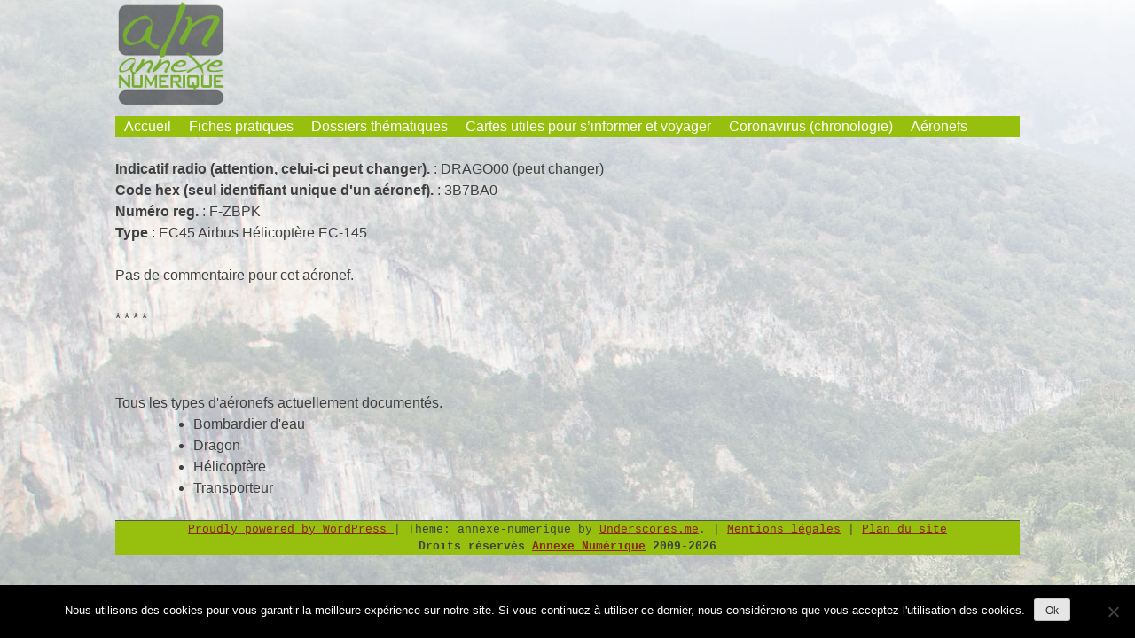

--- FILE ---
content_type: text/html; charset=UTF-8
request_url: https://www.annexenumerique.eu/aeronefs/ec-145-3b7ba0/
body_size: 8132
content:
<!doctype html>
<html dir="ltr" lang="fr-FR">
<head>
	<meta charset="UTF-8">
	<meta name="viewport" content="width=device-width, initial-scale=1">
	<link rel="profile" href="http://gmpg.org/xfn/11">

	<title>EC-145 – 3B7BA0 | Annexe Numérique</title>

		<!-- All in One SEO 4.8.7.2 - aioseo.com -->
	<meta name="robots" content="max-image-preview:large" />
	<link rel="canonical" href="https://www.annexenumerique.eu/aeronefs/ec-145-3b7ba0/" />
	<meta name="generator" content="All in One SEO (AIOSEO) 4.8.7.2" />
		<script type="application/ld+json" class="aioseo-schema">
			{"@context":"https:\/\/schema.org","@graph":[{"@type":"BreadcrumbList","@id":"https:\/\/www.annexenumerique.eu\/aeronefs\/ec-145-3b7ba0\/#breadcrumblist","itemListElement":[{"@type":"ListItem","@id":"https:\/\/www.annexenumerique.eu#listItem","position":1,"name":"Accueil","item":"https:\/\/www.annexenumerique.eu","nextItem":{"@type":"ListItem","@id":"https:\/\/www.annexenumerique.eu\/aeronefs\/#listItem","name":"A\u00e9ronefs"}},{"@type":"ListItem","@id":"https:\/\/www.annexenumerique.eu\/aeronefs\/#listItem","position":2,"name":"A\u00e9ronefs","item":"https:\/\/www.annexenumerique.eu\/aeronefs\/","nextItem":{"@type":"ListItem","@id":"https:\/\/www.annexenumerique.eu\/aeronefs\/helicoptere\/#listItem","name":"H\u00e9licopt\u00e8re"},"previousItem":{"@type":"ListItem","@id":"https:\/\/www.annexenumerique.eu#listItem","name":"Accueil"}},{"@type":"ListItem","@id":"https:\/\/www.annexenumerique.eu\/aeronefs\/helicoptere\/#listItem","position":3,"name":"H\u00e9licopt\u00e8re","item":"https:\/\/www.annexenumerique.eu\/aeronefs\/helicoptere\/","nextItem":{"@type":"ListItem","@id":"https:\/\/www.annexenumerique.eu\/aeronefs\/dragon\/#listItem","name":"Dragon"},"previousItem":{"@type":"ListItem","@id":"https:\/\/www.annexenumerique.eu\/aeronefs\/#listItem","name":"A\u00e9ronefs"}},{"@type":"ListItem","@id":"https:\/\/www.annexenumerique.eu\/aeronefs\/dragon\/#listItem","position":4,"name":"Dragon","item":"https:\/\/www.annexenumerique.eu\/aeronefs\/dragon\/","nextItem":{"@type":"ListItem","@id":"https:\/\/www.annexenumerique.eu\/aeronefs\/ec-145-3b7ba0\/#listItem","name":"EC-145 &#8211; 3B7BA0"},"previousItem":{"@type":"ListItem","@id":"https:\/\/www.annexenumerique.eu\/aeronefs\/helicoptere\/#listItem","name":"H\u00e9licopt\u00e8re"}},{"@type":"ListItem","@id":"https:\/\/www.annexenumerique.eu\/aeronefs\/ec-145-3b7ba0\/#listItem","position":5,"name":"EC-145 &#8211; 3B7BA0","previousItem":{"@type":"ListItem","@id":"https:\/\/www.annexenumerique.eu\/aeronefs\/dragon\/#listItem","name":"Dragon"}}]},{"@type":"Organization","@id":"https:\/\/www.annexenumerique.eu\/#organization","name":"Annexe Num\u00e9rique","description":"Faites l'exp\u00e9rience de la simplicit\u00e9","url":"https:\/\/www.annexenumerique.eu\/","logo":{"@type":"ImageObject","url":"https:\/\/www.annexenumerique.eu\/wp-content\/uploads\/cropped-logo.png","@id":"https:\/\/www.annexenumerique.eu\/aeronefs\/ec-145-3b7ba0\/#organizationLogo","width":124,"height":124},"image":{"@id":"https:\/\/www.annexenumerique.eu\/aeronefs\/ec-145-3b7ba0\/#organizationLogo"}},{"@type":"WebPage","@id":"https:\/\/www.annexenumerique.eu\/aeronefs\/ec-145-3b7ba0\/#webpage","url":"https:\/\/www.annexenumerique.eu\/aeronefs\/ec-145-3b7ba0\/","name":"EC-145 \u2013 3B7BA0 | Annexe Num\u00e9rique","inLanguage":"fr-FR","isPartOf":{"@id":"https:\/\/www.annexenumerique.eu\/#website"},"breadcrumb":{"@id":"https:\/\/www.annexenumerique.eu\/aeronefs\/ec-145-3b7ba0\/#breadcrumblist"},"datePublished":"2022-08-11T09:22:36+02:00","dateModified":"2022-09-19T19:28:38+02:00"},{"@type":"WebSite","@id":"https:\/\/www.annexenumerique.eu\/#website","url":"https:\/\/www.annexenumerique.eu\/","name":"Annexe Num\u00e9rique","description":"Faites l'exp\u00e9rience de la simplicit\u00e9","inLanguage":"fr-FR","publisher":{"@id":"https:\/\/www.annexenumerique.eu\/#organization"}}]}
		</script>
		<!-- All in One SEO -->

<link rel="alternate" type="application/rss+xml" title="Annexe Numérique &raquo; Flux" href="https://www.annexenumerique.eu/feed/" />
<link rel="alternate" type="application/rss+xml" title="Annexe Numérique &raquo; Flux des commentaires" href="https://www.annexenumerique.eu/comments/feed/" />
<link rel="alternate" title="oEmbed (JSON)" type="application/json+oembed" href="https://www.annexenumerique.eu/wp-json/oembed/1.0/embed?url=https%3A%2F%2Fwww.annexenumerique.eu%2Faeronefs%2Fec-145-3b7ba0%2F" />
<link rel="alternate" title="oEmbed (XML)" type="text/xml+oembed" href="https://www.annexenumerique.eu/wp-json/oembed/1.0/embed?url=https%3A%2F%2Fwww.annexenumerique.eu%2Faeronefs%2Fec-145-3b7ba0%2F&#038;format=xml" />
<style id='wp-img-auto-sizes-contain-inline-css' type='text/css'>
img:is([sizes=auto i],[sizes^="auto," i]){contain-intrinsic-size:3000px 1500px}
/*# sourceURL=wp-img-auto-sizes-contain-inline-css */
</style>
<style id='wp-emoji-styles-inline-css' type='text/css'>

	img.wp-smiley, img.emoji {
		display: inline !important;
		border: none !important;
		box-shadow: none !important;
		height: 1em !important;
		width: 1em !important;
		margin: 0 0.07em !important;
		vertical-align: -0.1em !important;
		background: none !important;
		padding: 0 !important;
	}
/*# sourceURL=wp-emoji-styles-inline-css */
</style>
<style id='wp-block-library-inline-css' type='text/css'>
:root{--wp-block-synced-color:#7a00df;--wp-block-synced-color--rgb:122,0,223;--wp-bound-block-color:var(--wp-block-synced-color);--wp-editor-canvas-background:#ddd;--wp-admin-theme-color:#007cba;--wp-admin-theme-color--rgb:0,124,186;--wp-admin-theme-color-darker-10:#006ba1;--wp-admin-theme-color-darker-10--rgb:0,107,160.5;--wp-admin-theme-color-darker-20:#005a87;--wp-admin-theme-color-darker-20--rgb:0,90,135;--wp-admin-border-width-focus:2px}@media (min-resolution:192dpi){:root{--wp-admin-border-width-focus:1.5px}}.wp-element-button{cursor:pointer}:root .has-very-light-gray-background-color{background-color:#eee}:root .has-very-dark-gray-background-color{background-color:#313131}:root .has-very-light-gray-color{color:#eee}:root .has-very-dark-gray-color{color:#313131}:root .has-vivid-green-cyan-to-vivid-cyan-blue-gradient-background{background:linear-gradient(135deg,#00d084,#0693e3)}:root .has-purple-crush-gradient-background{background:linear-gradient(135deg,#34e2e4,#4721fb 50%,#ab1dfe)}:root .has-hazy-dawn-gradient-background{background:linear-gradient(135deg,#faaca8,#dad0ec)}:root .has-subdued-olive-gradient-background{background:linear-gradient(135deg,#fafae1,#67a671)}:root .has-atomic-cream-gradient-background{background:linear-gradient(135deg,#fdd79a,#004a59)}:root .has-nightshade-gradient-background{background:linear-gradient(135deg,#330968,#31cdcf)}:root .has-midnight-gradient-background{background:linear-gradient(135deg,#020381,#2874fc)}:root{--wp--preset--font-size--normal:16px;--wp--preset--font-size--huge:42px}.has-regular-font-size{font-size:1em}.has-larger-font-size{font-size:2.625em}.has-normal-font-size{font-size:var(--wp--preset--font-size--normal)}.has-huge-font-size{font-size:var(--wp--preset--font-size--huge)}.has-text-align-center{text-align:center}.has-text-align-left{text-align:left}.has-text-align-right{text-align:right}.has-fit-text{white-space:nowrap!important}#end-resizable-editor-section{display:none}.aligncenter{clear:both}.items-justified-left{justify-content:flex-start}.items-justified-center{justify-content:center}.items-justified-right{justify-content:flex-end}.items-justified-space-between{justify-content:space-between}.screen-reader-text{border:0;clip-path:inset(50%);height:1px;margin:-1px;overflow:hidden;padding:0;position:absolute;width:1px;word-wrap:normal!important}.screen-reader-text:focus{background-color:#ddd;clip-path:none;color:#444;display:block;font-size:1em;height:auto;left:5px;line-height:normal;padding:15px 23px 14px;text-decoration:none;top:5px;width:auto;z-index:100000}html :where(.has-border-color){border-style:solid}html :where([style*=border-top-color]){border-top-style:solid}html :where([style*=border-right-color]){border-right-style:solid}html :where([style*=border-bottom-color]){border-bottom-style:solid}html :where([style*=border-left-color]){border-left-style:solid}html :where([style*=border-width]){border-style:solid}html :where([style*=border-top-width]){border-top-style:solid}html :where([style*=border-right-width]){border-right-style:solid}html :where([style*=border-bottom-width]){border-bottom-style:solid}html :where([style*=border-left-width]){border-left-style:solid}html :where(img[class*=wp-image-]){height:auto;max-width:100%}:where(figure){margin:0 0 1em}html :where(.is-position-sticky){--wp-admin--admin-bar--position-offset:var(--wp-admin--admin-bar--height,0px)}@media screen and (max-width:600px){html :where(.is-position-sticky){--wp-admin--admin-bar--position-offset:0px}}

/*# sourceURL=wp-block-library-inline-css */
</style><style id='global-styles-inline-css' type='text/css'>
:root{--wp--preset--aspect-ratio--square: 1;--wp--preset--aspect-ratio--4-3: 4/3;--wp--preset--aspect-ratio--3-4: 3/4;--wp--preset--aspect-ratio--3-2: 3/2;--wp--preset--aspect-ratio--2-3: 2/3;--wp--preset--aspect-ratio--16-9: 16/9;--wp--preset--aspect-ratio--9-16: 9/16;--wp--preset--color--black: #000000;--wp--preset--color--cyan-bluish-gray: #abb8c3;--wp--preset--color--white: #ffffff;--wp--preset--color--pale-pink: #f78da7;--wp--preset--color--vivid-red: #cf2e2e;--wp--preset--color--luminous-vivid-orange: #ff6900;--wp--preset--color--luminous-vivid-amber: #fcb900;--wp--preset--color--light-green-cyan: #7bdcb5;--wp--preset--color--vivid-green-cyan: #00d084;--wp--preset--color--pale-cyan-blue: #8ed1fc;--wp--preset--color--vivid-cyan-blue: #0693e3;--wp--preset--color--vivid-purple: #9b51e0;--wp--preset--gradient--vivid-cyan-blue-to-vivid-purple: linear-gradient(135deg,rgb(6,147,227) 0%,rgb(155,81,224) 100%);--wp--preset--gradient--light-green-cyan-to-vivid-green-cyan: linear-gradient(135deg,rgb(122,220,180) 0%,rgb(0,208,130) 100%);--wp--preset--gradient--luminous-vivid-amber-to-luminous-vivid-orange: linear-gradient(135deg,rgb(252,185,0) 0%,rgb(255,105,0) 100%);--wp--preset--gradient--luminous-vivid-orange-to-vivid-red: linear-gradient(135deg,rgb(255,105,0) 0%,rgb(207,46,46) 100%);--wp--preset--gradient--very-light-gray-to-cyan-bluish-gray: linear-gradient(135deg,rgb(238,238,238) 0%,rgb(169,184,195) 100%);--wp--preset--gradient--cool-to-warm-spectrum: linear-gradient(135deg,rgb(74,234,220) 0%,rgb(151,120,209) 20%,rgb(207,42,186) 40%,rgb(238,44,130) 60%,rgb(251,105,98) 80%,rgb(254,248,76) 100%);--wp--preset--gradient--blush-light-purple: linear-gradient(135deg,rgb(255,206,236) 0%,rgb(152,150,240) 100%);--wp--preset--gradient--blush-bordeaux: linear-gradient(135deg,rgb(254,205,165) 0%,rgb(254,45,45) 50%,rgb(107,0,62) 100%);--wp--preset--gradient--luminous-dusk: linear-gradient(135deg,rgb(255,203,112) 0%,rgb(199,81,192) 50%,rgb(65,88,208) 100%);--wp--preset--gradient--pale-ocean: linear-gradient(135deg,rgb(255,245,203) 0%,rgb(182,227,212) 50%,rgb(51,167,181) 100%);--wp--preset--gradient--electric-grass: linear-gradient(135deg,rgb(202,248,128) 0%,rgb(113,206,126) 100%);--wp--preset--gradient--midnight: linear-gradient(135deg,rgb(2,3,129) 0%,rgb(40,116,252) 100%);--wp--preset--font-size--small: 13px;--wp--preset--font-size--medium: 20px;--wp--preset--font-size--large: 36px;--wp--preset--font-size--x-large: 42px;--wp--preset--spacing--20: 0.44rem;--wp--preset--spacing--30: 0.67rem;--wp--preset--spacing--40: 1rem;--wp--preset--spacing--50: 1.5rem;--wp--preset--spacing--60: 2.25rem;--wp--preset--spacing--70: 3.38rem;--wp--preset--spacing--80: 5.06rem;--wp--preset--shadow--natural: 6px 6px 9px rgba(0, 0, 0, 0.2);--wp--preset--shadow--deep: 12px 12px 50px rgba(0, 0, 0, 0.4);--wp--preset--shadow--sharp: 6px 6px 0px rgba(0, 0, 0, 0.2);--wp--preset--shadow--outlined: 6px 6px 0px -3px rgb(255, 255, 255), 6px 6px rgb(0, 0, 0);--wp--preset--shadow--crisp: 6px 6px 0px rgb(0, 0, 0);}:where(.is-layout-flex){gap: 0.5em;}:where(.is-layout-grid){gap: 0.5em;}body .is-layout-flex{display: flex;}.is-layout-flex{flex-wrap: wrap;align-items: center;}.is-layout-flex > :is(*, div){margin: 0;}body .is-layout-grid{display: grid;}.is-layout-grid > :is(*, div){margin: 0;}:where(.wp-block-columns.is-layout-flex){gap: 2em;}:where(.wp-block-columns.is-layout-grid){gap: 2em;}:where(.wp-block-post-template.is-layout-flex){gap: 1.25em;}:where(.wp-block-post-template.is-layout-grid){gap: 1.25em;}.has-black-color{color: var(--wp--preset--color--black) !important;}.has-cyan-bluish-gray-color{color: var(--wp--preset--color--cyan-bluish-gray) !important;}.has-white-color{color: var(--wp--preset--color--white) !important;}.has-pale-pink-color{color: var(--wp--preset--color--pale-pink) !important;}.has-vivid-red-color{color: var(--wp--preset--color--vivid-red) !important;}.has-luminous-vivid-orange-color{color: var(--wp--preset--color--luminous-vivid-orange) !important;}.has-luminous-vivid-amber-color{color: var(--wp--preset--color--luminous-vivid-amber) !important;}.has-light-green-cyan-color{color: var(--wp--preset--color--light-green-cyan) !important;}.has-vivid-green-cyan-color{color: var(--wp--preset--color--vivid-green-cyan) !important;}.has-pale-cyan-blue-color{color: var(--wp--preset--color--pale-cyan-blue) !important;}.has-vivid-cyan-blue-color{color: var(--wp--preset--color--vivid-cyan-blue) !important;}.has-vivid-purple-color{color: var(--wp--preset--color--vivid-purple) !important;}.has-black-background-color{background-color: var(--wp--preset--color--black) !important;}.has-cyan-bluish-gray-background-color{background-color: var(--wp--preset--color--cyan-bluish-gray) !important;}.has-white-background-color{background-color: var(--wp--preset--color--white) !important;}.has-pale-pink-background-color{background-color: var(--wp--preset--color--pale-pink) !important;}.has-vivid-red-background-color{background-color: var(--wp--preset--color--vivid-red) !important;}.has-luminous-vivid-orange-background-color{background-color: var(--wp--preset--color--luminous-vivid-orange) !important;}.has-luminous-vivid-amber-background-color{background-color: var(--wp--preset--color--luminous-vivid-amber) !important;}.has-light-green-cyan-background-color{background-color: var(--wp--preset--color--light-green-cyan) !important;}.has-vivid-green-cyan-background-color{background-color: var(--wp--preset--color--vivid-green-cyan) !important;}.has-pale-cyan-blue-background-color{background-color: var(--wp--preset--color--pale-cyan-blue) !important;}.has-vivid-cyan-blue-background-color{background-color: var(--wp--preset--color--vivid-cyan-blue) !important;}.has-vivid-purple-background-color{background-color: var(--wp--preset--color--vivid-purple) !important;}.has-black-border-color{border-color: var(--wp--preset--color--black) !important;}.has-cyan-bluish-gray-border-color{border-color: var(--wp--preset--color--cyan-bluish-gray) !important;}.has-white-border-color{border-color: var(--wp--preset--color--white) !important;}.has-pale-pink-border-color{border-color: var(--wp--preset--color--pale-pink) !important;}.has-vivid-red-border-color{border-color: var(--wp--preset--color--vivid-red) !important;}.has-luminous-vivid-orange-border-color{border-color: var(--wp--preset--color--luminous-vivid-orange) !important;}.has-luminous-vivid-amber-border-color{border-color: var(--wp--preset--color--luminous-vivid-amber) !important;}.has-light-green-cyan-border-color{border-color: var(--wp--preset--color--light-green-cyan) !important;}.has-vivid-green-cyan-border-color{border-color: var(--wp--preset--color--vivid-green-cyan) !important;}.has-pale-cyan-blue-border-color{border-color: var(--wp--preset--color--pale-cyan-blue) !important;}.has-vivid-cyan-blue-border-color{border-color: var(--wp--preset--color--vivid-cyan-blue) !important;}.has-vivid-purple-border-color{border-color: var(--wp--preset--color--vivid-purple) !important;}.has-vivid-cyan-blue-to-vivid-purple-gradient-background{background: var(--wp--preset--gradient--vivid-cyan-blue-to-vivid-purple) !important;}.has-light-green-cyan-to-vivid-green-cyan-gradient-background{background: var(--wp--preset--gradient--light-green-cyan-to-vivid-green-cyan) !important;}.has-luminous-vivid-amber-to-luminous-vivid-orange-gradient-background{background: var(--wp--preset--gradient--luminous-vivid-amber-to-luminous-vivid-orange) !important;}.has-luminous-vivid-orange-to-vivid-red-gradient-background{background: var(--wp--preset--gradient--luminous-vivid-orange-to-vivid-red) !important;}.has-very-light-gray-to-cyan-bluish-gray-gradient-background{background: var(--wp--preset--gradient--very-light-gray-to-cyan-bluish-gray) !important;}.has-cool-to-warm-spectrum-gradient-background{background: var(--wp--preset--gradient--cool-to-warm-spectrum) !important;}.has-blush-light-purple-gradient-background{background: var(--wp--preset--gradient--blush-light-purple) !important;}.has-blush-bordeaux-gradient-background{background: var(--wp--preset--gradient--blush-bordeaux) !important;}.has-luminous-dusk-gradient-background{background: var(--wp--preset--gradient--luminous-dusk) !important;}.has-pale-ocean-gradient-background{background: var(--wp--preset--gradient--pale-ocean) !important;}.has-electric-grass-gradient-background{background: var(--wp--preset--gradient--electric-grass) !important;}.has-midnight-gradient-background{background: var(--wp--preset--gradient--midnight) !important;}.has-small-font-size{font-size: var(--wp--preset--font-size--small) !important;}.has-medium-font-size{font-size: var(--wp--preset--font-size--medium) !important;}.has-large-font-size{font-size: var(--wp--preset--font-size--large) !important;}.has-x-large-font-size{font-size: var(--wp--preset--font-size--x-large) !important;}
/*# sourceURL=global-styles-inline-css */
</style>

<style id='classic-theme-styles-inline-css' type='text/css'>
/*! This file is auto-generated */
.wp-block-button__link{color:#fff;background-color:#32373c;border-radius:9999px;box-shadow:none;text-decoration:none;padding:calc(.667em + 2px) calc(1.333em + 2px);font-size:1.125em}.wp-block-file__button{background:#32373c;color:#fff;text-decoration:none}
/*# sourceURL=/wp-includes/css/classic-themes.min.css */
</style>
<link rel='stylesheet' id='cookie-notice-front-css' href='https://www.annexenumerique.eu/wp-content/plugins/cookie-notice/css/front.min.css?ver=2.5.7' type='text/css' media='all' />
<link rel='stylesheet' id='vscf-style-css' href='https://www.annexenumerique.eu/wp-content/plugins/very-simple-contact-form/css/vscf-style.min.css?ver=6.9' type='text/css' media='all' />
<link rel='stylesheet' id='h5p-plugin-styles-css' href='https://www.annexenumerique.eu/wp-content/plugins/h5p/h5p-php-library/styles/h5p.css?ver=1.16.0' type='text/css' media='all' />
<link rel='stylesheet' id='annexe-numerique-style-css' href='https://www.annexenumerique.eu/wp-content/themes/annexe-numerique/style.css?ver=6.9' type='text/css' media='all' />
<link rel='stylesheet' id='slb_core-css' href='https://www.annexenumerique.eu/wp-content/plugins/simple-lightbox/client/css/app.css?ver=2.9.4' type='text/css' media='all' />
<script type="text/javascript" id="cookie-notice-front-js-before">
/* <![CDATA[ */
var cnArgs = {"ajaxUrl":"https:\/\/www.annexenumerique.eu\/wp-admin\/admin-ajax.php","nonce":"a7d80a5457","hideEffect":"fade","position":"bottom","onScroll":false,"onScrollOffset":100,"onClick":false,"cookieName":"cookie_notice_accepted","cookieTime":2592000,"cookieTimeRejected":2592000,"globalCookie":false,"redirection":false,"cache":false,"revokeCookies":false,"revokeCookiesOpt":"automatic"};

//# sourceURL=cookie-notice-front-js-before
/* ]]> */
</script>
<script type="text/javascript" src="https://www.annexenumerique.eu/wp-content/plugins/cookie-notice/js/front.min.js?ver=2.5.7" id="cookie-notice-front-js"></script>
<link rel="https://api.w.org/" href="https://www.annexenumerique.eu/wp-json/" /><link rel="EditURI" type="application/rsd+xml" title="RSD" href="https://www.annexenumerique.eu/xmlrpc.php?rsd" />
<meta name="generator" content="WordPress 6.9" />
<link rel='shortlink' href='https://www.annexenumerique.eu/?p=3770' />
		<style type="text/css">
					.site-title,
			.site-description {
				position: absolute;
				clip: rect(1px, 1px, 1px, 1px);
			}
				</style>
		<style type="text/css" id="custom-background-css">
body.custom-background { background-image: url("https://www.annexenumerique.eu/wp-content/uploads/fond-ecran.jpg"); background-position: left top; background-size: auto; background-repeat: repeat; background-attachment: scroll; }
</style>
	<link rel="icon" href="https://www.annexenumerique.eu/wp-content/uploads/cropped-20160304-logo-32x32.png" sizes="32x32" />
<link rel="icon" href="https://www.annexenumerique.eu/wp-content/uploads/cropped-20160304-logo-192x192.png" sizes="192x192" />
<link rel="apple-touch-icon" href="https://www.annexenumerique.eu/wp-content/uploads/cropped-20160304-logo-180x180.png" />
<meta name="msapplication-TileImage" content="https://www.annexenumerique.eu/wp-content/uploads/cropped-20160304-logo-270x270.png" />
	
	<!-- Google tag (gtag.js) -->
	<script async src="https://www.googletagmanager.com/gtag/js?id=G-LDYSQS9SW6"></script>
	<script>
	  window.dataLayer = window.dataLayer || [];
	  function gtag(){dataLayer.push(arguments);}
	  gtag('js', new Date());

	  gtag('config', 'G-LDYSQS9SW6');
	</script>
</head>

<body class="wp-singular aeronefs-template-default single single-aeronefs postid-3770 custom-background wp-custom-logo wp-theme-annexe-numerique cookies-not-set no-sidebar">
<div id="page" class="site">
	<a class="skip-link screen-reader-text" href="#content">Skip to content</a>

	<header id="masthead" class="site-header">
		<div class="site-branding">
			<a href="https://www.annexenumerique.eu/" class="custom-logo-link" rel="home"><img width="124" height="124" src="https://www.annexenumerique.eu/wp-content/uploads/cropped-logo.png" class="custom-logo" alt="Annexe Numérique" decoding="async" /></a>				<p class="site-title"><a href="https://www.annexenumerique.eu/" rel="home">Annexe Numérique</a></p>
								<p class="site-description">Faites l&#039;expérience de la simplicité</p>
					</div><!-- .site-branding -->

		<nav id="site-navigation" class="main-navigation">
			<button class="menu-toggle" aria-controls="primary-menu" aria-expanded="false">Primary Menu</button>
			<div class="menu-menu-horizontal-container"><ul id="primary-menu" class="menu"><li id="menu-item-3085" class="menu-item menu-item-type-custom menu-item-object-custom menu-item-home menu-item-3085"><a href="https://www.annexenumerique.eu/">Accueil</a></li>
<li id="menu-item-3100" class="menu-item menu-item-type-post_type menu-item-object-page menu-item-3100"><a href="https://www.annexenumerique.eu/fiches-pratiques/">Fiches pratiques</a></li>
<li id="menu-item-3407" class="menu-item menu-item-type-post_type menu-item-object-page menu-item-3407"><a href="https://www.annexenumerique.eu/dossiers-thematiques/">Dossiers thématiques</a></li>
<li id="menu-item-3495" class="menu-item menu-item-type-post_type menu-item-object-page menu-item-3495"><a href="https://www.annexenumerique.eu/cartes-utiles-pour-sinformer-et-voyager/">Cartes utiles pour s’informer et voyager</a></li>
<li id="menu-item-3417" class="menu-item menu-item-type-post_type menu-item-object-page menu-item-3417"><a href="https://www.annexenumerique.eu/chronologie-des-evenements-lies-au-coronavirus/">Coronavirus (chronologie)</a></li>
<li id="menu-item-3683" class="menu-item menu-item-type-post_type menu-item-object-page menu-item-3683"><a href="https://www.annexenumerique.eu/aeronefs/">Aéronefs</a></li>
</ul></div>		</nav><!-- #site-navigation -->
	</header><!-- #masthead -->

	<div id="content" class="site-content">

	<div id="primary" class="content-area">
		<main id="main" class="site-main">
		﻿<article id="post-3770" class="post-3770 aeronefs type-aeronefs status-publish hentry aeronefs-dragon aeronefs-helicoptere">
	<header class="entry-header">
				
				<div class="MyMetaBox">
			<span class="MyMetaBoxInfo"><strong>Indicatif radio (attention, celui-ci peut changer).</strong> : DRAGO00 (peut changer)</span><br /><span class="MyMetaBoxInfo"><strong>Code hex (seul identifiant unique d'un aéronef).</strong> : 3B7BA0</span><br /><span class="MyMetaBoxInfo"><strong>Numéro reg.</strong> : F-ZBPK</span><br /><span class="MyMetaBoxInfo"><strong>Type</strong> : EC45 Airbus Hélicoptère EC-145</span>			
			<br /><br /><span class="MyMetaBoxInfo">Pas de commentaire pour cet aéronef.</span><br /><br />* * * *						
			<br /><br />
						<br />
						<br />
						
						Tous les types d'aéronefs actuellement documentés.
			<br />
			<ul>
									<li><!-- <a href=""> -->
					Bombardier d'eau					<li><!-- <a href=""> -->
					Dragon					<li><!-- <a href=""> -->
					Hélicoptère					<li><!-- <a href=""> -->
					Transporteur<!-- </a> --></li>
			</ul>
			
			
			
		</div>		
		<!-- cpt -->

</article><!-- #post-3770 -->

		</main><!-- #main -->
	</div><!-- #primary -->


	</div><!-- #content -->

	<footer id="colophon" class="site-footer">
		<div class="site-info">
			<a href="https://wordpress.org/">
				Proudly powered by WordPress			</a>
			<span class="sep"> | </span>
				Theme: annexe-numerique by <a href="http://underscores.me/">Underscores.me</a>.			<span class="sep"> | </span>	
				<a href="https://www.annexenumerique.eu/mentions-legales" title="Mentions légales">Mentions légales</a> 
			<span class="sep"> | </span>
				<a href="https://www.annexenumerique.eu/plan-du-site" title="Plan du site">Plan du site</a>
			<br />
			<strong>Droits réservés <a href="http://www.annexenumerique.eu/" title="Annexe Numérique, faites l'expérience de la simplicité">Annexe Numérique</a> 2009-2026</strong>
		</div><!-- .site-info -->
	</footer><!-- #colophon -->
</div><!-- #page -->

<script type="speculationrules">
{"prefetch":[{"source":"document","where":{"and":[{"href_matches":"/*"},{"not":{"href_matches":["/wp-*.php","/wp-admin/*","/wp-content/uploads/*","/wp-content/*","/wp-content/plugins/*","/wp-content/themes/annexe-numerique/*","/*\\?(.+)"]}},{"not":{"selector_matches":"a[rel~=\"nofollow\"]"}},{"not":{"selector_matches":".no-prefetch, .no-prefetch a"}}]},"eagerness":"conservative"}]}
</script>
<script type="text/javascript" src="https://www.annexenumerique.eu/wp-content/plugins/very-simple-contact-form/js/vscf-reset.js" id="vscf-reset-script-js"></script>
<script type="text/javascript" src="https://www.annexenumerique.eu/wp-content/themes/annexe-numerique/js/navigation.js?ver=20151215" id="annexe-numerique-navigation-js"></script>
<script type="text/javascript" src="https://www.annexenumerique.eu/wp-content/themes/annexe-numerique/js/skip-link-focus-fix.js?ver=20151215" id="annexe-numerique-skip-link-focus-fix-js"></script>
<script id="wp-emoji-settings" type="application/json">
{"baseUrl":"https://s.w.org/images/core/emoji/17.0.2/72x72/","ext":".png","svgUrl":"https://s.w.org/images/core/emoji/17.0.2/svg/","svgExt":".svg","source":{"concatemoji":"https://www.annexenumerique.eu/wp-includes/js/wp-emoji-release.min.js?ver=6.9"}}
</script>
<script type="module">
/* <![CDATA[ */
/*! This file is auto-generated */
const a=JSON.parse(document.getElementById("wp-emoji-settings").textContent),o=(window._wpemojiSettings=a,"wpEmojiSettingsSupports"),s=["flag","emoji"];function i(e){try{var t={supportTests:e,timestamp:(new Date).valueOf()};sessionStorage.setItem(o,JSON.stringify(t))}catch(e){}}function c(e,t,n){e.clearRect(0,0,e.canvas.width,e.canvas.height),e.fillText(t,0,0);t=new Uint32Array(e.getImageData(0,0,e.canvas.width,e.canvas.height).data);e.clearRect(0,0,e.canvas.width,e.canvas.height),e.fillText(n,0,0);const a=new Uint32Array(e.getImageData(0,0,e.canvas.width,e.canvas.height).data);return t.every((e,t)=>e===a[t])}function p(e,t){e.clearRect(0,0,e.canvas.width,e.canvas.height),e.fillText(t,0,0);var n=e.getImageData(16,16,1,1);for(let e=0;e<n.data.length;e++)if(0!==n.data[e])return!1;return!0}function u(e,t,n,a){switch(t){case"flag":return n(e,"\ud83c\udff3\ufe0f\u200d\u26a7\ufe0f","\ud83c\udff3\ufe0f\u200b\u26a7\ufe0f")?!1:!n(e,"\ud83c\udde8\ud83c\uddf6","\ud83c\udde8\u200b\ud83c\uddf6")&&!n(e,"\ud83c\udff4\udb40\udc67\udb40\udc62\udb40\udc65\udb40\udc6e\udb40\udc67\udb40\udc7f","\ud83c\udff4\u200b\udb40\udc67\u200b\udb40\udc62\u200b\udb40\udc65\u200b\udb40\udc6e\u200b\udb40\udc67\u200b\udb40\udc7f");case"emoji":return!a(e,"\ud83e\u1fac8")}return!1}function f(e,t,n,a){let r;const o=(r="undefined"!=typeof WorkerGlobalScope&&self instanceof WorkerGlobalScope?new OffscreenCanvas(300,150):document.createElement("canvas")).getContext("2d",{willReadFrequently:!0}),s=(o.textBaseline="top",o.font="600 32px Arial",{});return e.forEach(e=>{s[e]=t(o,e,n,a)}),s}function r(e){var t=document.createElement("script");t.src=e,t.defer=!0,document.head.appendChild(t)}a.supports={everything:!0,everythingExceptFlag:!0},new Promise(t=>{let n=function(){try{var e=JSON.parse(sessionStorage.getItem(o));if("object"==typeof e&&"number"==typeof e.timestamp&&(new Date).valueOf()<e.timestamp+604800&&"object"==typeof e.supportTests)return e.supportTests}catch(e){}return null}();if(!n){if("undefined"!=typeof Worker&&"undefined"!=typeof OffscreenCanvas&&"undefined"!=typeof URL&&URL.createObjectURL&&"undefined"!=typeof Blob)try{var e="postMessage("+f.toString()+"("+[JSON.stringify(s),u.toString(),c.toString(),p.toString()].join(",")+"));",a=new Blob([e],{type:"text/javascript"});const r=new Worker(URL.createObjectURL(a),{name:"wpTestEmojiSupports"});return void(r.onmessage=e=>{i(n=e.data),r.terminate(),t(n)})}catch(e){}i(n=f(s,u,c,p))}t(n)}).then(e=>{for(const n in e)a.supports[n]=e[n],a.supports.everything=a.supports.everything&&a.supports[n],"flag"!==n&&(a.supports.everythingExceptFlag=a.supports.everythingExceptFlag&&a.supports[n]);var t;a.supports.everythingExceptFlag=a.supports.everythingExceptFlag&&!a.supports.flag,a.supports.everything||((t=a.source||{}).concatemoji?r(t.concatemoji):t.wpemoji&&t.twemoji&&(r(t.twemoji),r(t.wpemoji)))});
//# sourceURL=https://www.annexenumerique.eu/wp-includes/js/wp-emoji-loader.min.js
/* ]]> */
</script>
<script type="text/javascript" id="slb_context">/* <![CDATA[ */if ( !!window.jQuery ) {(function($){$(document).ready(function(){if ( !!window.SLB ) { {$.extend(SLB, {"context":["public","user_guest"]});} }})})(jQuery);}/* ]]> */</script>

		<!-- Cookie Notice plugin v2.5.7 by Hu-manity.co https://hu-manity.co/ -->
		<div id="cookie-notice" role="dialog" class="cookie-notice-hidden cookie-revoke-hidden cn-position-bottom" aria-label="Cookie Notice" style="background-color: rgba(0,0,0,1);"><div class="cookie-notice-container" style="color: #fff"><span id="cn-notice-text" class="cn-text-container">Nous utilisons des cookies pour vous garantir la meilleure expérience sur notre site. Si vous continuez à utiliser ce dernier, nous considérerons que vous acceptez l&#039;utilisation des cookies.</span><span id="cn-notice-buttons" class="cn-buttons-container"><button id="cn-accept-cookie" data-cookie-set="accept" class="cn-set-cookie cn-button cn-button-custom button" aria-label="Ok">Ok</button></span><span id="cn-close-notice" data-cookie-set="accept" class="cn-close-icon" title=""></span></div>
			
		</div>
		<!-- / Cookie Notice plugin -->
</body>
</html>